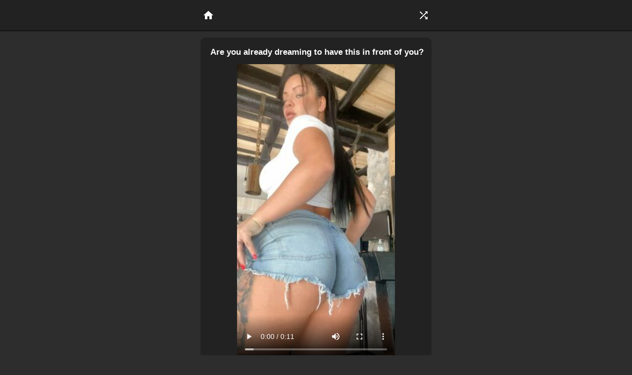

--- FILE ---
content_type: text/html; charset=utf-8
request_url: https://givemeporn.club/clip/are-you-already-dreaming-to-have-this-in-front-of-you-275341
body_size: 6747
content:
<!DOCTYPE html>
<html lang="en" xmlns:og="http://ogp.me/ns#">
  <head>
    <title>Are you already dreaming to have this in front of you? - Porn Clip at GiveMePorn.Club</title>
    <meta charset="utf-8">
      <meta name="theme-color" content="#000" />
      <meta name="viewport" content="width=device-width, initial-scale=1">
        <meta name="description"  content="Infinite short porn clips for Adults. Less than 1 minute porn!" />
        <meta name="keywords" content="xxx, adults, porn, gif, porn videos" />
        <meta name="rating" content="adult" />
        
        <link rel="stylesheet" href="https://givemeporn.club/static/css/normalize.css" />
        <link rel="stylesheet"
              href="https://fonts.googleapis.com/css?family=Material+Icons" />

        <link href="https://givemeporn.club/static/images/favicon.png?v=1" rel="shortcut icon" />
        <link rel="stylesheet" href="https://givemeporn.club/static/css/main.css?v11" />
        <script src="https://unpkg.com/htmx.org@2.0.1" integrity="sha384-QWGpdj554B4ETpJJC9z+ZHJcA/i59TyjxEPXiiUgN2WmTyV5OEZWCD6gQhgkdpB/" crossorigin="anonymous"></script>              
        
    
    <meta property="og:image" content="https://media.givemeporn.club/i/275341.jpg" />
    <meta property="og:video:url" content="https://givemeporn.club/embed/275341" />
    <meta property="og:url" content="https://givemeporn.club/clip/are-you-already-dreaming-to-have-this-in-front-of-you-275341" />
    <meta property="og:title" content="Are you already dreaming to have this in front of you?" />
    <meta property="og:type" content="video" />
    <meta property="og:duration" content="11" />
    <meta property="og:type:type" content="video/mp4" />
    <meta property="og:video:width" content="576" />
    <meta property="og:video:height" content="1080" />
    <script type="module" src="https://cdn.jsdelivr.net/npm/@vidstack/player@next/cdn/bundle.js"></script>

<script>
    let load_started = false;
function load_html(video_id) {
    load_started = true;
    var xhttp = new XMLHttpRequest();
    let url = "/load-more/" + "?video_id=" + video_id;
    console.log(url);
    xhttp.open("GET", url, true);
    xhttp.send();
    xhttp.onreadystatechange = function() {
        if (this.readyState == 4 && this.status == 200) {
            document.getElementById("loader").innerHTML += 
                this.responseText;
            load_started = false;
        }
    };
}
      
    function show_tags(element_name){
        let qs = '.' + element_name + ' > a.hidden_tag';
        let show_tags_el = '.' + element_name + ' > a.show_tags';
        const tags =  document.querySelectorAll(qs);
        const show_tags_btn = document.querySelectorAll(show_tags_el)[0];
        show_tags_btn.style.display = 'none';
        console.log(tags);
        tags.forEach((tag) => {
            tag.classList.remove('hidden_tag');
        });
    }
    function isInViewport(element) {
        const rect = element.getBoundingClientRect();
        return (rect.top >= -200 && rect.bottom <= (window.innerHeight || document.documentElement.clientHeight) + 150);
    }
    function isNearViewport(element) {
        const rect = element.getBoundingClientRect();
        return (rect.top > 0 && rect.top < 700);
    }



let scroll_pos = 0;
let ticking = false;
let videos_ids = [275340,275339,275338,275337,275336,275335,275334,275331,275330,275266,275265,275264,275263,275262,275261,275260,275259,275258,275257,275256,275255,275254,275253,275252,275251,275155,275154,275151,275150,275149,275141,275140,275139,275138,275137,275136,275135,275134,275133,275132,275131,275130,275129,275128,275127,275126,275125,275124,275123,275122];

//console.log(videos_ids);
let active_video = 0;

function run_videos(scrollPos, scroll_down) {
    const videos = document.querySelectorAll("video");
    let bottom_div = document.getElementById('bottom');
    let video_started = false;
    if (isInViewport(bottom_div) && load_started == false){
        let last_video = videos[videos.length - 1];
        let video_id = last_video.dataset.id;
        load_html(video_id);
    }
    videos.forEach((video) => {
        //console.log('VIDEO:', video);
        if (isNearViewport(video)) {
            if ( video.readyState < 4 ){
                video.load();
            }
        }
        if (isInViewport(video) && video_started == false) {
            // console.log('Start:', video);
            // video.scrollIntoView();
            console.log('>>', video.paused);
            if (video.paused){
                video.play();
            }
            video_started = true;
        } else {
            // console.log('Pause:', video);
            video.pause();
        }
    });
}

let scroll_down = false;
let scroll_up = false;

function scrollStop (callback, refresh = 100) {

	// Make sure a valid callback was provided
	if (!callback || typeof callback !== 'function') return;

	// Setup scrolling variable
	let isScrolling;

	// Listen for scroll events
	window.addEventListener('scroll', function (event) {

		// Clear our timeout throughout the scroll
		window.clearTimeout(isScrolling);

		// Set a timeout to run after scrolling ends
		isScrolling = setTimeout(callback, refresh);

	}, false);

}


scrollStop(function () {
    
    if (window.scrollY > scroll_pos){
        scroll_down = true;
    } else if (window.scrollY < scroll_pos){
        scroll_up = true;
    }
                          
    scroll_pos = window.scrollY;
    if (!ticking) {
        window.requestAnimationFrame(() => {
            run_videos(scroll_pos, scroll_down);
            
            ticking = false;
        });
        ticking = true;
    }
    
});
//document.addEventListener('scroll', (e) => {

//});

</script>

        
      </head>
      <body>
        <div id="wrapper">
          
          <nav class="top" >
            <a href="/">
              <span class="material-icons">home</span>
            </a>
            <a href="/random/">
              <span class="material-icons">
                shuffle
              </span>
            </a>
            <!-- <a href="#">
                 <span class="material-icons">
                 login
                 </span>
                 </a>- -->
          </nav>
          
          <span id="content">
            
<div class="video-container" id="main-video" >
  
  <div class="player-box" style="">
  <div class="title"><h1><a href="/clip/are-you-already-dreaming-to-have-this-in-front-of-you-275341">Are you already dreaming to have this in front of you?</a></h1></div>
  <div class="video-player-inner">
    <vds-media>
      <vds-video poster="https://media.givemeporn.club/i/275341.jpg" controls>
        <video id="player-275341" data-id="275341" controls data-poster="https://media.givemeporn.club/i/275341.jpg" class="video-player" loop playsinline autoplay preload="auto" width="576" height="1080" >
          <source src="https://media.givemeporn.club/i/275341.mp4" type="video/mp4" />
        </video>
      </vds-video>
    </vds-media>
  </div>
  <div class="video-tags">
    <div class="video-info tags-275341">
      
      <a class="category_tag tag" href="/theme/Random%20Porn">Random Porn</a>
      
      
        
           <a class="tag" href="/tag/teen%20tits">teen tits</a>
        
        
        
      
        
           <a class="tag" href="/tag/tease">tease</a>
        
        
        
      
        
           <a class="tag" href="/tag/dream">dream</a>
        
        
        
      
        
        
           <a class="tag show_tags" onclick=show_tags('tags-275341');>...</a>
           <a class="tag hidden_tag" href="/tag/ready">ready</a>         
        
        
      
        
        
           
           <a class="tag hidden_tag" href="/tag/front">front</a>         
        
        
      
        
        
           
           <a class="tag hidden_tag" href="/tag/in%20front">in front</a>         
        
        
      
        
        
           
           <a class="tag hidden_tag" href="/tag/reaming">reaming</a>         
        
        
      
        
        
           
           <a class="tag hidden_tag" href="/tag/laura">laura</a>         
        
        
      
        
        
           
           <a class="tag hidden_tag" href="/tag/dreaming">dreaming</a>         
        
        
      
        
        
           
           <a class="tag hidden_tag" href="/tag/already">already</a>         
        
        
      
        
        
           
           <a class="tag hidden_tag" href="/tag/in%20front%20of">in front of</a>         
        
        
      
    </div>

    <!--
    <div class="main-actions">
      <span class="material-icons ac thumb_up">thumb_up</span>
      <span class="material-icons ac">thumb_down</span>
      <span class="material-icons ac">favorite</span>
    </div>
    <div class="close" id="close" >
      <span class="material-icons ac">cancel</span>
    </div> -->
  </div>
</div>

  
</div>
<div class="container">
  
  <a href="/clip/big-not-fake-size-275340" title="big not fake size">
    <img src="https://media.givemeporn.club/p/275340.jpg"  loading="lazy" alt="big not fake size : video clip" width="444px" height="250px" />
  </a>
  
  <a href="/clip/can-you-do-me-like-a-doggie-i-would-love-that-275339" title="Can you do me like a doggie? I would love that.">
    <img src="https://media.givemeporn.club/o/275339.jpg"  loading="lazy" alt="Can you do me like a doggie? I would love that. : video clip" width="137px" height="250px" />
  </a>
  
  <a href="/clip/did-you-get-hard-275338" title="Did you get hard?">
    <img src="https://media.givemeporn.club/l/275338.jpg"  loading="lazy" alt="Did you get hard? : video clip" width="137px" height="250px" />
  </a>
  
  <a href="/clip/let-s-have-a-sexy-summer-story-275337" title="Let&#x27;s have a sexy summer story">
    <img src="https://media.givemeporn.club/g/275337.jpg"  loading="lazy" alt="Let&#x27;s have a sexy summer story : video clip" width="141px" height="250px" />
  </a>
  
  <a href="/clip/curious-would-you-fuck-me-daily-275336" title="Curious, would you fuck me daily?!🤍">
    <img src="https://media.givemeporn.club/r/275336.jpg"  loading="lazy" alt="Curious, would you fuck me daily?!🤍 : video clip" width="138px" height="250px" />
  </a>
  
  <a href="/clip/thinking-of-a-good-sexercise-to-burn-some-calories-if-you-know-what-i-mean-275335" title="Thinking of a good sexercise to burn some calories, if you know what I mean">
    <img src="https://media.givemeporn.club/a/275335.jpg"  loading="lazy" alt="Thinking of a good sexercise to burn some calories, if you know what I mean : video clip" width="141px" height="250px" />
  </a>
  
  <a href="/clip/not-sure-if-this-pov-is-attractive-but-hoping-i-can-give-you-a-boner-275334" title="Not sure if this POV is attractive but hoping I can give you a boner">
    <img src="https://media.givemeporn.club/i/275334.jpg"  loading="lazy" alt="Not sure if this POV is attractive but hoping I can give you a boner : video clip" width="140px" height="250px" />
  </a>
  
  <a href="/clip/amateur-teen-with-glasses-first-sex-experience-275331" title="amateur teen with glasses first sex experience">
    <img src="https://media.givemeporn.club/c/275331.jpg"  loading="lazy" alt="amateur teen with glasses first sex experience : video clip" width="444px" height="250px" />
  </a>
  
  <a href="/clip/mirror-sex-with-hot-tinder-date-275330" title="mirror sex with hot tinder date">
    <img src="https://media.givemeporn.club/g/275330.jpg"  loading="lazy" alt="mirror sex with hot tinder date : video clip" width="154px" height="250px" />
  </a>
  
  <a href="/clip/gabbie-carter-irresistible-titties-275266" title="Gabbie Carter irresistible titties">
    <img src="https://media.givemeporn.club/a/275266.jpg"  loading="lazy" alt="Gabbie Carter irresistible titties : video clip" width="250px" height="250px" />
  </a>
  
  <a href="/clip/bent-over-and-jiggled-hard-by-manuel-275265" title="Bent over and jiggled hard by Manuel">
    <img src="https://media.givemeporn.club/p/275265.jpg"  loading="lazy" alt="Bent over and jiggled hard by Manuel : video clip" width="444px" height="250px" />
  </a>
  
  <a href="/clip/cristina-miller-and-her-bouncy-tits-275264" title="Cristina Miller and her bouncy tits">
    <img src="https://media.givemeporn.club/t/275264.jpg"  loading="lazy" alt="Cristina Miller and her bouncy tits : video clip" width="444px" height="250px" />
  </a>
  
  <a href="/clip/jiggling-up-and-down-on-him-275263" title="Jiggling up and down on him">
    <img src="https://media.givemeporn.club/n/275263.jpg"  loading="lazy" alt="Jiggling up and down on him : video clip" width="444px" height="250px" />
  </a>
  
  <a href="/clip/slowly-jiggling-on-her-side-as-she-struggles-to-take-it-275262" title="Slowly jiggling on her side as she struggles to take it">
    <img src="https://media.givemeporn.club/g/275262.jpg"  loading="lazy" alt="Slowly jiggling on her side as she struggles to take it : video clip" width="444px" height="250px" />
  </a>
  
  <a href="/clip/blake-blossom-enjoying-the-jiggle-275261" title="Blake Blossom enjoying the jiggle">
    <img src="https://media.givemeporn.club/m/275261.jpg"  loading="lazy" alt="Blake Blossom enjoying the jiggle : video clip" width="444px" height="250px" />
  </a>
  
  <a href="/clip/spooning-with-rita-faltoyano-275260" title="Spooning with Rita Faltoyano">
    <img src="https://media.givemeporn.club/g/275260.jpg"  loading="lazy" alt="Spooning with Rita Faltoyano : video clip" width="331px" height="250px" />
  </a>
  
  <a href="/clip/nice-soft-jiggles-275259" title="Nice soft jiggles">
    <img src="https://media.givemeporn.club/v/275259.jpg"  loading="lazy" alt="Nice soft jiggles : video clip" width="146px" height="250px" />
  </a>
  
  <a href="/clip/the-jiggle-of-brooke-wylde-275258" title="The jiggle of Brooke Wylde">
    <img src="https://media.givemeporn.club/a/275258.jpg"  loading="lazy" alt="The jiggle of Brooke Wylde : video clip" width="444px" height="250px" />
  </a>
  
  <a href="/clip/grettel-getting-some-standing-doggy-in-the-shower-275257" title="Grettel getting some standing doggy in the shower">
    <img src="https://media.givemeporn.club/v/275257.jpg"  loading="lazy" alt="Grettel getting some standing doggy in the shower : video clip" width="444px" height="250px" />
  </a>
  
  <a href="/clip/dillion-harper-jiggling-on-the-couch-275256" title="Dillion Harper jiggling on the couch">
    <img src="https://media.givemeporn.club/o/275256.jpg"  loading="lazy" alt="Dillion Harper jiggling on the couch : video clip" width="444px" height="250px" />
  </a>
  
  <a href="/clip/suzie-sun-riding-on-top-275255" title="Suzie Sun riding on top">
    <img src="https://media.givemeporn.club/v/275255.jpg"  loading="lazy" alt="Suzie Sun riding on top : video clip" width="444px" height="250px" />
  </a>
  
  <a href="/clip/working-up-a-sweat-while-riding-her-man-275254" title="Working up a sweat while riding her man">
    <img src="https://media.givemeporn.club/t/275254.jpg"  loading="lazy" alt="Working up a sweat while riding her man : video clip" width="444px" height="250px" />
  </a>
  
  <a href="/clip/short-hair-chick-with-perky-jiggle-275253" title="Short hair chick with perky jiggle">
    <img src="https://media.givemeporn.club/m/275253.jpg"  loading="lazy" alt="Short hair chick with perky jiggle : video clip" width="444px" height="250px" />
  </a>
  
  <a href="/clip/violet-myers-from-the-scene-nympho-275252" title="Violet Myers from the scene &quot;Nympho&quot;">
    <img src="https://media.givemeporn.club/d/275252.jpg"  loading="lazy" alt="Violet Myers from the scene &quot;Nympho&quot; : video clip" width="444px" height="250px" />
  </a>
  
  <a href="/clip/rachel-starr-throwing-it-back-275251" title="Rachel Starr throwing it back">
    <img src="https://media.givemeporn.club/s/275251.jpg"  loading="lazy" alt="Rachel Starr throwing it back : video clip" width="140px" height="250px" />
  </a>
  
  <a href="/clip/under-sons-command-275155" title="Under Sons Command">
    <img src="https://media.givemeporn.club/p/275155.jpg"  loading="lazy" alt="Under Sons Command : video clip" width="444px" height="250px" />
  </a>
  
  <a href="/clip/amazing-anal-275154" title="Amazing Anal">
    <img src="https://media.givemeporn.club/j/275154.jpg"  loading="lazy" alt="Amazing Anal : video clip" width="444px" height="250px" />
  </a>
  
  <a href="/clip/avesandy-curvy-lady-in-garters-knows-how-to-bust-her-lover-s-balls-275151" title="AVESANDY - curvy lady in garters knows how to bust her lover&#x27;s balls">
    <img src="https://media.givemeporn.club/t/275151.jpg"  loading="lazy" alt="AVESANDY - curvy lady in garters knows how to bust her lover&#x27;s balls : video clip" width="444px" height="250px" />
  </a>
  
  <a href="/clip/telari-love-it-was-my-best-business-trip-275150" title="Telari Love - It was my best business trip">
    <img src="https://media.givemeporn.club/x/275150.jpg"  loading="lazy" alt="Telari Love - It was my best business trip : video clip" width="444px" height="250px" />
  </a>
  
  <a href="/clip/serina-gomez-cute-cock-craver-275149" title="Serina Gomez - Cute Cock Craver">
    <img src="https://media.givemeporn.club/a/275149.jpg"  loading="lazy" alt="Serina Gomez - Cute Cock Craver : video clip" width="473px" height="250px" />
  </a>
  
  <a href="/clip/oh-to-be-the-center-of-attention-275141" title="Oh to be the center of attention!">
    <img src="https://media.givemeporn.club/x/275141.jpg"  loading="lazy" alt="Oh to be the center of attention! : video clip" width="592px" height="250px" />
  </a>
  
  <a href="/clip/this-angle-hits-the-spot-275140" title="This angle hits the spot">
    <img src="https://media.givemeporn.club/q/275140.jpg"  loading="lazy" alt="This angle hits the spot : video clip" width="444px" height="250px" />
  </a>
  
  <a href="/clip/and-turned-into-a-fuckdoll-275139" title="and turned into a fuckdoll">
    <img src="https://media.givemeporn.club/b/275139.jpg"  loading="lazy" alt="and turned into a fuckdoll : video clip" width="444px" height="250px" />
  </a>
  
  <a href="/clip/she-fucks-two-guys-dp-style-275138" title="She Fucks Two Guys Dp Style">
    <img src="https://media.givemeporn.club/j/275138.jpg"  loading="lazy" alt="She Fucks Two Guys Dp Style : video clip" width="444px" height="250px" />
  </a>
  
  <a href="/clip/chain-bra-titfuck-275137" title="Chain Bra Titfuck">
    <img src="https://media.givemeporn.club/p/275137.jpg"  loading="lazy" alt="Chain Bra Titfuck : video clip" width="444px" height="250px" />
  </a>
  
  <a href="/clip/exceptional-service-275136" title="Exceptional Service">
    <img src="https://media.givemeporn.club/c/275136.jpg"  loading="lazy" alt="Exceptional Service : video clip" width="444px" height="250px" />
  </a>
  
  <a href="/clip/the-amazing-spider-girl-gets-face-fucked-275135" title="The Amazing Spider-girl Gets Face Fucked">
    <img src="https://media.givemeporn.club/n/275135.jpg"  loading="lazy" alt="The Amazing Spider-girl Gets Face Fucked : video clip" width="444px" height="250px" />
  </a>
  
  <a href="/clip/massive-big-ass-babe-giving-a-hottest-riding-275134" title="Massive Big Ass Babe Giving A Hottest Riding">
    <img src="https://media.givemeporn.club/b/275134.jpg"  loading="lazy" alt="Massive Big Ass Babe Giving A Hottest Riding : video clip" width="140px" height="250px" />
  </a>
  
  <a href="/clip/mandy-dee-s-jiggle-275133" title="Mandy Dee&#x27;s Jiggle">
    <img src="https://media.givemeporn.club/q/275133.jpg"  loading="lazy" alt="Mandy Dee&#x27;s Jiggle : video clip" width="446px" height="250px" />
  </a>
  
  <a href="/clip/maitlandward-throated-275132" title="Maitlandward Throated">
    <img src="https://media.givemeporn.club/j/275132.jpg"  loading="lazy" alt="Maitlandward Throated : video clip" width="444px" height="250px" />
  </a>
  
  <a href="/clip/20-f4m-sending-a-masturbating-video-to-every-guy-that-upvotes-my-auto-reply-is-on-sc-liza-6k-275131" title="20 [F4M]Sending a masturbating video to every guy that upvotes ☺️ (My auto reply is on)😋sc:[liza-6k]">
    <img src="https://media.givemeporn.club/q/275131.jpg"  loading="lazy" alt="20 [F4M]Sending a masturbating video to every guy that upvotes ☺️ (My auto reply is on)😋sc:[liza-6k] : video clip" width="148px" height="250px" />
  </a>
  
  <a href="/clip/she-just-needed-that-little-extra-help-275130" title="She Just Needed That Little Extra Help">
    <img src="https://media.givemeporn.club/w/275130.jpg"  loading="lazy" alt="She Just Needed That Little Extra Help : video clip" width="250px" height="250px" />
  </a>
  
  <a href="/clip/rihanna-samuel-picking-up-a-bartender-275129" title="Rihanna Samuel - Picking Up A Bartender">
    <img src="https://media.givemeporn.club/d/275129.jpg"  loading="lazy" alt="Rihanna Samuel - Picking Up A Bartender : video clip" width="444px" height="250px" />
  </a>
  
  <a href="/clip/attack-on-titan-mikasa-cosplayer-gets-anal-fucking-275128" title="Attack On Titan Mikasa Cosplayer Gets Anal Fucking">
    <img src="https://media.givemeporn.club/n/275128.jpg"  loading="lazy" alt="Attack On Titan Mikasa Cosplayer Gets Anal Fucking : video clip" width="444px" height="250px" />
  </a>
  
  <a href="/clip/pounded-good-in-the-kitchen-275127" title="Pounded Good In The Kitchen">
    <img src="https://media.givemeporn.club/m/275127.jpg"  loading="lazy" alt="Pounded Good In The Kitchen : video clip" width="444px" height="250px" />
  </a>
  
  <a href="/clip/rose-in-new-sex-tape-275126" title="Rose In New Sex Tape">
    <img src="https://media.givemeporn.club/y/275126.jpg"  loading="lazy" alt="Rose In New Sex Tape : video clip" width="444px" height="250px" />
  </a>
  
  <a href="/clip/watch-this-pretty-lipstick-cock-sucking-slut-get-her-throat-fucked-senseless-by-his-throbbing-hard-cock-275125" title="Watch This Pretty Lipstick Cock Sucking Slut Get Her Throat Fucked Senseless By His Throbbing Hard Cock 👄">
    <img src="https://media.givemeporn.club/m/275125.jpg"  loading="lazy" alt="Watch This Pretty Lipstick Cock Sucking Slut Get Her Throat Fucked Senseless By His Throbbing Hard Cock 👄 : video clip" width="444px" height="250px" />
  </a>
  
  <a href="/clip/penny-pax-fucked-in-her-jammies-275124" title="Penny Pax Fucked In Her Jammies">
    <img src="https://media.givemeporn.club/s/275124.jpg"  loading="lazy" alt="Penny Pax Fucked In Her Jammies : video clip" width="449px" height="250px" />
  </a>
  
  <a href="/clip/oc-massage-my-tits-and-ill-69-you-in-return-fair-deal-275123" title="[OC] Massage my tits and I’ll 69 you in return. Fair deal?">
    <img src="https://media.givemeporn.club/v/275123.jpg"  loading="lazy" alt="[OC] Massage my tits and I’ll 69 you in return. Fair deal? : video clip" width="133px" height="250px" />
  </a>
  
  <a href="/clip/what-do-you-think-of-my-microbikini-275122" title="What do you think of my microbikini?">
    <img src="https://media.givemeporn.club/k/275122.jpg"  loading="lazy" alt="What do you think of my microbikini? : video clip" width="140px" height="250px" />
  </a>
  
</div>
<p style="font-size:10px;"></p>

    <!--
    <div id="loader"></div>
    <div id="bottom" class="video-container">
      <img src="https://givemeporn.club/static//images/spinner.png" />
    </div>
    -->

          </span>
        </div>
        <footer>
          <a href="https://givemeporn.club"><img src="https://givemeporn.club/static/images/favicon.png" width="50px" /></a> <br />
          DMCA requests: <a href="/cdn-cgi/l/email-protection" class="__cf_email__" data-cfemail="0d6077753d3d3c4d7d60236068">[email&#160;protected]</a><br />
            <a rel="noopener" href="https://t.me/joinchat/QM_KsaVAJBc3MWZi" target="_blank">Join Our Private Telegram Channel</a>
            <br />
            Checkout new alpha version of the GMP: <a href="https://gmp.lol/">GMP.LOL</a>
        </footer>
        <script data-cfasync="false" src="/cdn-cgi/scripts/5c5dd728/cloudflare-static/email-decode.min.js"></script><script src="https://givemeporn.club/static/js/handlebars.js"></script>
        <script src="https://givemeporn.club/static/js/native.history.js"></script>

        
        <script type="text/javascript">
 new Image().src = "//counter.yadro.ru/hit?r"+escape(document.referrer)+((typeof(screen)=="undefined")?"":";s"+screen.width+"*"+screen.height+"*"+(screen.colorDepth?screen.colorDepth:screen.pixelDepth))+";u"+escape(document.URL)+";h"+escape(document.title.substring(0,150))+";"+Math.random();
</script>

        
        <script id="video-template" type="text/html">
          <div class="video-container">
            <video id="player-{{ pk }}" controls poster="{{ poster }}" class="video-player" loop playsinline autoplay width="{{ w }}" height="{{ h }}" >
              <source src="{{ video_url }}" type="video/mp4" />
            </video>
          </div>
          <h1>{{ title }}</h1>
          {{#each category}}
          <a class="l" href="/theme/{{ name }}">{{ name }}</a> 
          {{/each}}
          <div class="container">
            {{#each videos}}
            <a _onclick="event.preventDefault(); user_click('{{ title }}', '{{ url }}');" href="{{ url }}" title="{{ title }}" >
              <img src="{{ poster }}" height="auto" width="100%" alt="{{ title }}" />
            </a>
            {{/each}}
          </div>
        </script>
        <script>
          (function(window,undefined){
          History.Adapter.bind(window, 'statechange', function(){ 
	  let State = History.getState();
          url_to_app_state();
          });
          })(window);
        </script>
        
      <script defer src="https://static.cloudflareinsights.com/beacon.min.js/vcd15cbe7772f49c399c6a5babf22c1241717689176015" integrity="sha512-ZpsOmlRQV6y907TI0dKBHq9Md29nnaEIPlkf84rnaERnq6zvWvPUqr2ft8M1aS28oN72PdrCzSjY4U6VaAw1EQ==" data-cf-beacon='{"version":"2024.11.0","token":"1c2f0813d5c647e39f85a5382dbccef8","r":1,"server_timing":{"name":{"cfCacheStatus":true,"cfEdge":true,"cfExtPri":true,"cfL4":true,"cfOrigin":true,"cfSpeedBrain":true},"location_startswith":null}}' crossorigin="anonymous"></script>
</body>
    </html>


--- FILE ---
content_type: text/css
request_url: https://givemeporn.club/static/css/main.css?v11
body_size: 1034
content:
html {
    background-color:  #2d2d2d;
    color:  #ecedea;
    font-size:1.2rem;
    font-family: Raleway,HelveticaNeue,Helvetica Neue,Helvetica,Arial,sans-serif;    
}
#wrapper {
    width:100%;
    overflow: hidden;

}
.padder {
    padding: 4px;
}
h1 {
    font-size: 0.9em;
    padding-left: 4px;
}
.video-info {
    padding: 4px;
    font-size: 0.8em;
}
a {
    padding:3px;
    color:#fff;
}
.container {
    padding: 0px;
    margin: 0 auto;
    display: flex;
    /*flex-direction: row;*/
    align-items: left;
    justify-content: left;
    flex-wrap: wrap;
    width: 130%;
}

.container a img {
    padding: 0px;
    height: 250px;
    
}
.item {
    padding:2px;
}
footer {
    margin-top:10px;
    padding:50px;
    text-align:center;
    background-color: #222;
    font-size:0.7rem;
    border-top:1px solid  black;
    
}
a.l:hover {
    background-color:   #6c95fc;
}
a > span:hover {
    background-color:   #6c95fc;
}
#actions-panel {
    font-size:0.7em;
    width:100%;
    position: fixed;
    bottom: -10px;
    left: 0px;
    height: 30px;
    padding: 4px;
    background-color: #222;    
    border-top:2px solid  black;
    margin-bottom:10px;
}
#actions-panel .ac {
    cursor: pointer;
    padding-right: 10px;
}
.main-actions {
    text-align: center;
    width:100%;
}
.close {
    position: absolute;
    right: 4px;
    bottom: 3px;
}
footer a {
    color:  #777677;
}
nav.top {
    padding: 2px;
    color: red;
    font-size: 1.4em;
    background-color: #222;    
    border-bottom:1px solid  black;
    margin-bottom:10px;
    display: flex;
    justify-content: center;
    flex: auto;
}
nav.top a > span{
    color: #fff;
    text-align: center;
    padding:10px;
}
nav.top a{
    color: #fff;
    text-decoration: none;
    width:33%;
    text-align:center;
    margin:4px;
 /*   margin: 2px;
    margin-left:5px;
    margin-right:5px;8*/
}
@media (max-width: 576px) {
    .container {
        width: 100%;
    }
    .container a  {
        width:100%;
    }
    .container a img {
        width: 100%;
        height: auto;
    }

}

.is-centered {
    justify-content: center;
    margin: 0 auto;
    
}

#pagination {
    width: 100%;
    padding: 4px;
    text-align:center;

}
ul.pagination-list {
    list-style-type: none;
    display:block;
    width:100%;
    padding: 4px;

}
ul.pagination-list li{
    display:inline;
    width:50px;
}
ul.pagination-list li:hover{
    background-color: #b71021;
}
ul.pagination-list li:hover a{
    background-color:#b71021;
    color:#fff;
    
}

ul.pagination-list li a{
    border:1px solid grey;
    background-color:  #3a3a3a;
    color: #fff;
    text-decoration:none;
    min-width:30px;
    padding:2px;
    margin:2px;
    float:left;
    text-align:center;
    border-radius:1px;
    font-size:1.1em;
    width:40px;
}
ul.pagination-list li.is-current a{
    color: #fff;
}
ul.pagination-list li.is-current a{
    background-color: #b71021;
    color:#fff;
    text-decoration:none;
}

.video-container {
    position: relative;
    text-align: center;
}
.video-player {
    height: auto;
    max-height: calc(100vh - 120px) !important;
    width: auto !important;
    max-width: 100% !important;
}
.player-box{
    display: inline-block;
    max-width: 100%; line-height: 1.5rem;
    background-color: #222;
    border-radius: 10px;
    padding-bottom: 50px;
    padding: 3px;
    margin:3px;
    margin-bottom:100px;
    min-height: 250px;
    
}
.player-box > .title {
    width:100%;
    text-align:left;
    max-height:75px;
    /*border-bottom:1px solid black;*/
    padding-left:10px;
    padding-right:10px;
    overflow: hidden;
}
.player-box > .title a{
    text-decoration: none;
}
.video-tags a {
    white-space: nowrap;
    text-decoration:none;
    cursor: pointer;
    color: #fff;
    background: #e5194d;
    padding: 2px 9px;
    margin-top:5px;
    display: inline-block;
    border-radius: 15px;
    font-size: 16px;
    line-height: 1.5rem;
    font-weight: bold;
}
.video-tags a:hover {
    background: #8f142d;
}
.hidden_tag {
    display:none!important;
}
a.category_tag {
    background: #154c79;
}
a.category_tag:hover {
    background: #113d61;
}
#bottom {
    padding: 100px;
}
